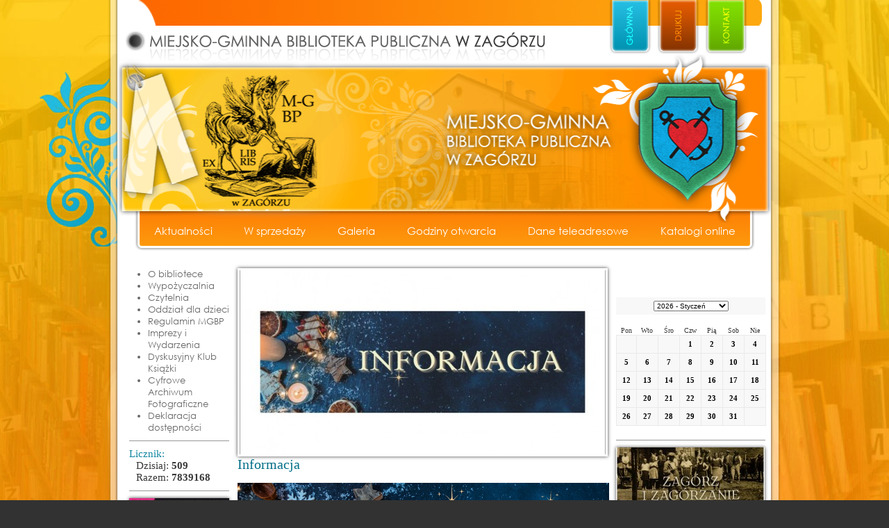

--- FILE ---
content_type: text/html; charset=UTF-8
request_url: http://biblioteka.zagorz.pl/news/view/566
body_size: 51212
content:
<!doctype html>
<!--[if lt IE 7]> <html class="no-js lt-ie10 lt-ie9 lt-ie8 lt-ie7" lang="en"> <![endif]-->
<!--[if IE 7]>    <html class="no-js lt-ie10 lt-ie9 lt-ie8" lang="en"> <![endif]-->
<!--[if IE 8]>    <html class="no-js lt-ie10 lt-ie9" lang="en"> <![endif]-->
<!--[if IE 9]>    <html class="no-js lt-ie10" lang="en"> <![endif]-->
<!--[if gt IE 8]><!--> <html class="no-js" lang="en"> <!--<![endif]-->
<head>
	<meta charset="utf-8">
	<base href="http://biblioteka.zagorz.pl/">
	<meta http-equiv="X-UA-Compatible" content="IE=edge,chrome=1">

	<meta name="Keywords" content="Miejsko, gminna, biblioteka, Zagórz">
	<meta name="Description" content="">

	<title>
		Informacja :: Miejsko - Gminna Biblioteka Publiczna w Zagórzu</title>

	<meta name="viewport" content="width=device-width">
	<link rel="stylesheet" href="css/style.css?123">
	<link rel="stylesheet" href="css/jquery.fancybox-1.3.4.css">

	<script src="js/libs/modernizr-2.5.3.min.js"></script>
	<script src="http://ajax.googleapis.com/ajax/libs/jquery/1.7.1/jquery.min.js"></script>
	<script>window.jQuery || document.write('<script src="js/libs/jquery-1.7.1.min.js"><\/script>')</script>
	<script type="text/javascript">
		var base_path = 'http://biblioteka.zagorz.pl/';
	</script>
</head>
<body class="">
<div id="all">
	<!--[if lt IE 7]><p class=chromeframe>Your browser is <em>ancient!</em> <a href="http://browsehappy.com/">Upgrade to a different browser</a> or <a href="http://www.google.com/chromeframe/?redirect=true">install Google Chrome Frame</a> to experience this site.</p><![endif]-->

	<div role="main" id="main">
		<header>
			<div class="top">
				<a class="logo" href="/" title="Miejsko - Gminna Biblioteka Publiczna w Zagórzu">Miejsko - Gminna Biblioteka Publiczna w Zagórzu</a>

				<ul>
					<li><a href="/" class="main" title="Główna"></a></li>
					<li><a href="/news/view/566?print=1" class="print" title="Drukuj"></a></li>
					<li><a href="/texts/view/1" class="contact" title="Kontakt"></a></li>
				</ul>
			</div>

			<div class="bigInfo">
				<a href="" title="Miejsko - Gminna Biblioteka Publiczna w Zagórzu">Miejsko - Gminna Biblioteka Publiczna w Zagórzu</a>
			</div>

			<nav>
				<ul>
											<li><a href="/">Aktualności</a></li>
											<li><a href="/texts/view/2">W sprzedaży</a></li>
											<li><a href="/gallery">Galeria</a></li>
											<li><a href="/texts/view/3">Godziny otwarcia</a></li>
											<li><a href="/texts/view/1">Dane teleadresowe</a></li>
											<li><a href="http://www.zagorz-migbp.sowwwa.pl/">Katalogi online</a></li>
											<li><a href="/texts/view/6">Cyfrowe Archiwum Fotograficzne</a></li>
										<li class="justifyFix">&nbsp;</li>
				</ul>
			</nav>
		</header>

		<div id="content">
			<section class="leftColumn">
				<nav>
					<ul>
													<li><a href="/pages/view/3">O bibliotece</a></li>
													<li><a href="/pages/view/4">Wypożyczalnia</a></li>
													<li><a href="/pages/view/5">Czytelnia</a></li>
													<li><a href="/pages/view/6">Oddział dla dzieci</a></li>
													<li><a href="/pages/view/7">Regulamin MGBP</a></li>
													<li><a href="/pages/view/8">Imprezy i Wydarzenia</a></li>
													<li><a href="/pages/view/12">Dyskusyjny Klub Książki</a></li>
													<li><a href="/pages/view/41">Cyfrowe Archiwum Fotograficzne</a></li>
													<li><a href="/pages/view/42">Deklaracja dostępności</a></li>
											</ul>
				</nav>

                <div class="blocks">
                    
<div class="block">
	
<div class="head">Licznik:</div>

<div class="content counter">
	<h4>Dzisiaj: <strong>509</strong></h4>
	<h4>Razem: <strong>7839168</strong></h4>
</div></div>

<div class="block">
	
<div class="content imageLinks">
        <div class="slide">
        <a href="http://www.biblioteka.zagorz.pl/pages/view/15" title="http://www.biblioteka.zagorz.pl/pages/view/15"><img src="/img/resized/max_144x500/52e55e8d34ac2.jpg" alt="http://www.biblioteka.zagorz.pl/pages/view/15" width="144" height="19" /></a>    </div>
    </div>
</div>

<div class="block">
	
<div class="content imageSlider">
        <div class="slide">
        <a href="/img/resized/max_800x600/65d865b516111.jpg" title="" rel="block_54" class="fancybox"><img src="/img/resized/max_144x500/65d865b516111.jpg" alt="" width="144" height="171" /></a>    </div>
        <div class="slide">
        <a href="/img/resized/max_800x600/65d865bbb5d0f.jpg" title="" rel="block_54" class="fancybox"><img data-src="/img/resized/max_144x500/65d865bbb5d0f.jpg" alt="" width="145" height="102" /></a>    </div>
        <div class="slide">
        <a href="/img/resized/max_800x600/65d865c254e99.jpg" title="" rel="block_54" class="fancybox"><img data-src="/img/resized/max_144x500/65d865c254e99.jpg" alt="" width="144" height="97" /></a>    </div>
        <div class="slide">
        <a href="/img/resized/max_800x600/65d865c86f012.jpg" title="" rel="block_54" class="fancybox"><img data-src="/img/resized/max_144x500/65d865c86f012.jpg" alt="" width="144" height="178" /></a>    </div>
        <div class="slide">
        <a href="/img/resized/max_800x600/65d865cf2c51c.jpg" title="" rel="block_54" class="fancybox"><img data-src="/img/resized/max_144x500/65d865cf2c51c.jpg" alt="" width="144" height="169" /></a>    </div>
        <div class="slide">
        <a href="/img/resized/max_800x600/65d865d626524.jpg" title="" rel="block_54" class="fancybox"><img data-src="/img/resized/max_144x500/65d865d626524.jpg" alt="" width="144" height="97" /></a>    </div>
        <div class="slide">
        <a href="/img/resized/max_800x600/65d865ded29df.jpg" title="" rel="block_54" class="fancybox"><img data-src="/img/resized/max_144x500/65d865ded29df.jpg" alt="" width="144" height="180" /></a>    </div>
        <div class="slide">
        <a href="/img/resized/max_800x600/65d865e849090.jpg" title="" rel="block_54" class="fancybox"><img data-src="/img/resized/max_144x500/65d865e849090.jpg" alt="" width="144" height="149" /></a>    </div>
        <div class="slide">
        <a href="/img/resized/max_800x600/65d865ef64d51.jpg" title="" rel="block_54" class="fancybox"><img data-src="/img/resized/max_144x500/65d865ef64d51.jpg" alt="" width="144" height="45" /></a>    </div>
        <div class="slide">
        <a href="/img/resized/max_800x600/65d865f72eac7.jpg" title="" rel="block_54" class="fancybox"><img data-src="/img/resized/max_144x500/65d865f72eac7.jpg" alt="" width="144" height="89" /></a>    </div>
        <div class="slide">
        <a href="/img/resized/max_800x600/65d8660040bd6.jpg" title="" rel="block_54" class="fancybox"><img data-src="/img/resized/max_144x500/65d8660040bd6.jpg" alt="" width="144" height="156" /></a>    </div>
        <div class="slide">
        <a href="/img/resized/max_800x600/65d8660926a09.jpg" title="" rel="block_54" class="fancybox"><img data-src="/img/resized/max_144x500/65d8660926a09.jpg" alt="" width="144" height="150" /></a>    </div>
        <div class="slide">
        <a href="/img/resized/max_800x600/65d866117324e.jpg" title="" rel="block_54" class="fancybox"><img data-src="/img/resized/max_144x500/65d866117324e.jpg" alt="" width="145" height="78" /></a>    </div>
        <div class="slide">
        <a href="/img/resized/max_800x600/65d86618b7d35.jpg" title="" rel="block_54" class="fancybox"><img data-src="/img/resized/max_144x500/65d86618b7d35.jpg" alt="" width="144" height="121" /></a>    </div>
        <div class="slide">
        <a href="/img/resized/max_800x600/65d86620af74b.jpg" title="" rel="block_54" class="fancybox"><img data-src="/img/resized/max_144x500/65d86620af74b.jpg" alt="" width="144" height="102" /></a>    </div>
        <div class="slide">
        <a href="/img/resized/max_800x600/65d8662b28437.jpg" title="" rel="block_54" class="fancybox"><img data-src="/img/resized/max_144x500/65d8662b28437.jpg" alt="" width="144" height="92" /></a>    </div>
        <div class="slide">
        <a href="/img/resized/max_800x600/65d86633d389d.jpg" title="" rel="block_54" class="fancybox"><img data-src="/img/resized/max_144x500/65d86633d389d.jpg" alt="" width="145" height="61" /></a>    </div>
        <div class="slide">
        <a href="/img/resized/max_800x600/65d8663d16e03.jpg" title="" rel="block_54" class="fancybox"><img data-src="/img/resized/max_144x500/65d8663d16e03.jpg" alt="" width="144" height="109" /></a>    </div>
        <div class="slide">
        <a href="/img/resized/max_800x600/65d866462b503.jpg" title="" rel="block_54" class="fancybox"><img data-src="/img/resized/max_144x500/65d866462b503.jpg" alt="" width="144" height="165" /></a>    </div>
        <div class="slide">
        <a href="/img/resized/max_800x600/65d8664f3c88f.jpg" title="" rel="block_54" class="fancybox"><img data-src="/img/resized/max_144x500/65d8664f3c88f.jpg" alt="" width="144" height="181" /></a>    </div>
        <div class="slide">
        <a href="/img/resized/max_800x600/65d86656ef1b5.jpg" title="" rel="block_54" class="fancybox"><img data-src="/img/resized/max_144x500/65d86656ef1b5.jpg" alt="" width="144" height="175" /></a>    </div>
        <div class="slide">
        <a href="/img/resized/max_800x600/65d8666169190.jpg" title="" rel="block_54" class="fancybox"><img data-src="/img/resized/max_144x500/65d8666169190.jpg" alt="" width="144" height="168" /></a>    </div>
        <div class="slide">
        <a href="/img/resized/max_800x600/65d866687a822.jpg" title="" rel="block_54" class="fancybox"><img data-src="/img/resized/max_144x500/65d866687a822.jpg" alt="" width="144" height="137" /></a>    </div>
        <div class="slide">
        <a href="/img/resized/max_800x600/65d8666fa41b2.jpg" title="" rel="block_54" class="fancybox"><img data-src="/img/resized/max_144x500/65d8666fa41b2.jpg" alt="" width="144" height="157" /></a>    </div>
        <div class="slide">
        <a href="/img/resized/max_800x600/65d8667763cd2.jpg" title="" rel="block_54" class="fancybox"><img data-src="/img/resized/max_144x500/65d8667763cd2.jpg" alt="" width="144" height="161" /></a>    </div>
        <div class="slide">
        <a href="/img/resized/max_800x600/65d8668030289.jpg" title="" rel="block_54" class="fancybox"><img data-src="/img/resized/max_144x500/65d8668030289.jpg" alt="" width="144" height="158" /></a>    </div>
        <div class="slide">
        <a href="/img/resized/max_800x600/65d866878667d.jpg" title="" rel="block_54" class="fancybox"><img data-src="/img/resized/max_144x500/65d866878667d.jpg" alt="" width="144" height="160" /></a>    </div>
        <div class="slide">
        <a href="/img/resized/max_800x600/65d8668ec3c6c.jpg" title="" rel="block_54" class="fancybox"><img data-src="/img/resized/max_144x500/65d8668ec3c6c.jpg" alt="" width="144" height="160" /></a>    </div>
        <div class="slide">
        <a href="/img/resized/max_800x600/65d866968bb29.jpg" title="" rel="block_54" class="fancybox"><img data-src="/img/resized/max_144x500/65d866968bb29.jpg" alt="" width="144" height="159" /></a>    </div>
        <div class="slide">
        <a href="/img/resized/max_800x600/65d8669d49f46.jpg" title="" rel="block_54" class="fancybox"><img data-src="/img/resized/max_144x500/65d8669d49f46.jpg" alt="" width="144" height="166" /></a>    </div>
        <div class="slide">
        <a href="/img/resized/max_800x600/65d866a53b86f.jpg" title="" rel="block_54" class="fancybox"><img data-src="/img/resized/max_144x500/65d866a53b86f.jpg" alt="" width="144" height="155" /></a>    </div>
        <div class="slide">
        <a href="/img/resized/max_800x600/65d866ad7ce35.jpg" title="" rel="block_54" class="fancybox"><img data-src="/img/resized/max_144x500/65d866ad7ce35.jpg" alt="" width="144" height="156" /></a>    </div>
        <div class="slide">
        <a href="/img/resized/max_800x600/65d866b5714c6.jpg" title="" rel="block_54" class="fancybox"><img data-src="/img/resized/max_144x500/65d866b5714c6.jpg" alt="" width="144" height="160" /></a>    </div>
        <div class="slide">
        <a href="/img/resized/max_800x600/65d866bd6dacc.jpg" title="" rel="block_54" class="fancybox"><img data-src="/img/resized/max_144x500/65d866bd6dacc.jpg" alt="" width="144" height="137" /></a>    </div>
        <div class="slide">
        <a href="/img/resized/max_800x600/65d866c83b515.jpg" title="" rel="block_54" class="fancybox"><img data-src="/img/resized/max_144x500/65d866c83b515.jpg" alt="" width="143" height="64" /></a>    </div>
        <div class="slide">
        <a href="/img/resized/max_800x600/65d866d11800c.jpg" title="" rel="block_54" class="fancybox"><img data-src="/img/resized/max_144x500/65d866d11800c.jpg" alt="" width="144" height="147" /></a>    </div>
        <div class="slide">
        <a href="/img/resized/max_800x600/65d866d9cb5ed.jpg" title="" rel="block_54" class="fancybox"><img data-src="/img/resized/max_144x500/65d866d9cb5ed.jpg" alt="" width="144" height="141" /></a>    </div>
        <div class="slide">
        <a href="/img/resized/max_800x600/65d866e2cd048.jpg" title="" rel="block_54" class="fancybox"><img data-src="/img/resized/max_144x500/65d866e2cd048.jpg" alt="" width="144" height="138" /></a>    </div>
        <div class="slide">
        <a href="/img/resized/max_800x600/65d866f24d11b.jpg" title="" rel="block_54" class="fancybox"><img data-src="/img/resized/max_144x500/65d866f24d11b.jpg" alt="" width="144" height="133" /></a>    </div>
        <div class="slide">
        <a href="/img/resized/max_800x600/65d866f96ef6e.jpg" title="" rel="block_54" class="fancybox"><img data-src="/img/resized/max_144x500/65d866f96ef6e.jpg" alt="" width="144" height="138" /></a>    </div>
        <div class="slide">
        <a href="/img/resized/max_800x600/65d8670225d6d.jpg" title="" rel="block_54" class="fancybox"><img data-src="/img/resized/max_144x500/65d8670225d6d.jpg" alt="" width="144" height="137" /></a>    </div>
        <div class="slide">
        <a href="/img/resized/max_800x600/65d8670a3fac7.jpg" title="" rel="block_54" class="fancybox"><img data-src="/img/resized/max_144x500/65d8670a3fac7.jpg" alt="" width="144" height="177" /></a>    </div>
        <div class="slide">
        <a href="/img/resized/max_800x600/65d867131bb6a.jpg" title="" rel="block_54" class="fancybox"><img data-src="/img/resized/max_144x500/65d867131bb6a.jpg" alt="" width="144" height="131" /></a>    </div>
        <div class="slide">
        <a href="/img/resized/max_800x600/65d8671b2f5fc.jpg" title="" rel="block_54" class="fancybox"><img data-src="/img/resized/max_144x500/65d8671b2f5fc.jpg" alt="" width="144" height="132" /></a>    </div>
        <div class="slide">
        <a href="/img/resized/max_800x600/65d86724a0c25.jpg" title="" rel="block_54" class="fancybox"><img data-src="/img/resized/max_144x500/65d86724a0c25.jpg" alt="" width="144" height="137" /></a>    </div>
        <div class="slide">
        <a href="/img/resized/max_800x600/65d8672ebd8c6.jpg" title="" rel="block_54" class="fancybox"><img data-src="/img/resized/max_144x500/65d8672ebd8c6.jpg" alt="" width="144" height="136" /></a>    </div>
        <div class="slide">
        <a href="/img/resized/max_800x600/65d8673805ca8.jpg" title="" rel="block_54" class="fancybox"><img data-src="/img/resized/max_144x500/65d8673805ca8.jpg" alt="" width="144" height="132" /></a>    </div>
        <div class="slide">
        <a href="/img/resized/max_800x600/65d8674051df4.jpg" title="" rel="block_54" class="fancybox"><img data-src="/img/resized/max_144x500/65d8674051df4.jpg" alt="" width="144" height="137" /></a>    </div>
        <div class="slide">
        <a href="/img/resized/max_800x600/65d8674903949.jpg" title="" rel="block_54" class="fancybox"><img data-src="/img/resized/max_144x500/65d8674903949.jpg" alt="" width="143" height="138" /></a>    </div>
        <div class="slide">
        <a href="/img/resized/max_800x600/65d867514875e.jpg" title="" rel="block_54" class="fancybox"><img data-src="/img/resized/max_144x500/65d867514875e.jpg" alt="" width="144" height="168" /></a>    </div>
        <div class="slide">
        <a href="/img/resized/max_800x600/65d8675a68e14.jpg" title="" rel="block_54" class="fancybox"><img data-src="/img/resized/max_144x500/65d8675a68e14.jpg" alt="" width="144" height="137" /></a>    </div>
        <div class="slide">
        <a href="/img/resized/max_800x600/65d867632b907.jpg" title="" rel="block_54" class="fancybox"><img data-src="/img/resized/max_144x500/65d867632b907.jpg" alt="" width="144" height="206" /></a>    </div>
        <div class="slide">
        <a href="/img/resized/max_800x600/65d8676c51a3c.jpg" title="" rel="block_54" class="fancybox"><img data-src="/img/resized/max_144x500/65d8676c51a3c.jpg" alt="" width="144" height="101" /></a>    </div>
        <div class="slide">
        <a href="/img/resized/max_800x600/65d867759e047.jpg" title="" rel="block_54" class="fancybox"><img data-src="/img/resized/max_144x500/65d867759e047.jpg" alt="" width="144" height="178" /></a>    </div>
        <div class="slide">
        <a href="/img/resized/max_800x600/65d8677fc943c.jpg" title="" rel="block_54" class="fancybox"><img data-src="/img/resized/max_144x500/65d8677fc943c.jpg" alt="" width="144" height="104" /></a>    </div>
        <div class="slide">
        <a href="/img/resized/max_800x600/65d86788e99ca.jpg" title="" rel="block_54" class="fancybox"><img data-src="/img/resized/max_144x500/65d86788e99ca.jpg" alt="" width="144" height="103" /></a>    </div>
        <div class="slide">
        <a href="/img/resized/max_800x600/65d8679214d09.jpg" title="" rel="block_54" class="fancybox"><img data-src="/img/resized/max_144x500/65d8679214d09.jpg" alt="" width="144" height="218" /></a>    </div>
        <div class="slide">
        <a href="/img/resized/max_800x600/65d8679e53920.jpg" title="" rel="block_54" class="fancybox"><img data-src="/img/resized/max_144x500/65d8679e53920.jpg" alt="" width="144" height="113" /></a>    </div>
        <div class="slide">
        <a href="/img/resized/max_800x600/65d867a7864e3.jpg" title="" rel="block_54" class="fancybox"><img data-src="/img/resized/max_144x500/65d867a7864e3.jpg" alt="" width="144" height="167" /></a>    </div>
        <div class="slide">
        <a href="/img/resized/max_800x600/65d867b3ca9ec.jpg" title="" rel="block_54" class="fancybox"><img data-src="/img/resized/max_144x500/65d867b3ca9ec.jpg" alt="" width="144" height="144" /></a>    </div>
        <div class="slide">
        <a href="/img/resized/max_800x600/65d867bfe6f1e.jpg" title="" rel="block_54" class="fancybox"><img data-src="/img/resized/max_144x500/65d867bfe6f1e.jpg" alt="" width="144" height="127" /></a>    </div>
        <div class="slide">
        <a href="/img/resized/max_800x600/65d867cb0a197.jpg" title="" rel="block_54" class="fancybox"><img data-src="/img/resized/max_144x500/65d867cb0a197.jpg" alt="" width="144" height="160" /></a>    </div>
        <div class="slide">
        <a href="/img/resized/max_800x600/65d867d5be6e8.jpg" title="" rel="block_54" class="fancybox"><img data-src="/img/resized/max_144x500/65d867d5be6e8.jpg" alt="" width="144" height="112" /></a>    </div>
        <div class="slide">
        <a href="/img/resized/max_800x600/65d867e100d70.jpg" title="" rel="block_54" class="fancybox"><img data-src="/img/resized/max_144x500/65d867e100d70.jpg" alt="" width="144" height="104" /></a>    </div>
        <div class="slide">
        <a href="/img/resized/max_800x600/65d867e9ade20.jpg" title="" rel="block_54" class="fancybox"><img data-src="/img/resized/max_144x500/65d867e9ade20.jpg" alt="" width="144" height="143" /></a>    </div>
        <div class="slide">
        <a href="/img/resized/max_800x600/65d867f3a81b2.jpg" title="" rel="block_54" class="fancybox"><img data-src="/img/resized/max_144x500/65d867f3a81b2.jpg" alt="" width="144" height="146" /></a>    </div>
        <div class="slide">
        <a href="/img/resized/max_800x600/65d867fce343a.jpg" title="" rel="block_54" class="fancybox"><img data-src="/img/resized/max_144x500/65d867fce343a.jpg" alt="" width="144" height="153" /></a>    </div>
        <div class="slide">
        <a href="/img/resized/max_800x600/65d868043fc17.jpg" title="" rel="block_54" class="fancybox"><img data-src="/img/resized/max_144x500/65d868043fc17.jpg" alt="" width="144" height="192" /></a>    </div>
        <div class="slide">
        <a href="/img/resized/max_800x600/65d8680bd0bb4.jpg" title="" rel="block_54" class="fancybox"><img data-src="/img/resized/max_144x500/65d8680bd0bb4.jpg" alt="" width="144" height="99" /></a>    </div>
        <div class="slide">
        <a href="/img/resized/max_800x600/65d868137cdf8.jpg" title="" rel="block_54" class="fancybox"><img data-src="/img/resized/max_144x500/65d868137cdf8.jpg" alt="" width="143" height="99" /></a>    </div>
    </div>

</div>

<div class="block">
	
<div class="content imageSlider">
        <div class="slide">
        <a href="/img/resized/max_800x600/661cfb2944505.jpg" title="" rel="block_11" class="fancybox"><img src="/img/resized/max_144x500/661cfb2944505.jpg" alt="" width="144" height="221" /></a>    </div>
        <div class="slide">
        <a href="/img/resized/max_800x600/661cfb2eda63e.jpg" title="" rel="block_11" class="fancybox"><img data-src="/img/resized/max_144x500/661cfb2eda63e.jpg" alt="" width="144" height="201" /></a>    </div>
        <div class="slide">
        <a href="/img/resized/max_800x600/661cfb34b338c.jpg" title="" rel="block_11" class="fancybox"><img data-src="/img/resized/max_144x500/661cfb34b338c.jpg" alt="" width="144" height="213" /></a>    </div>
        <div class="slide">
        <a href="/img/resized/max_800x600/661cfb3a51bda.jpg" title="" rel="block_11" class="fancybox"><img data-src="/img/resized/max_144x500/661cfb3a51bda.jpg" alt="" width="144" height="266" /></a>    </div>
        <div class="slide">
        <a href="/img/resized/max_800x600/661cfb3fd34d4.jpg" title="" rel="block_11" class="fancybox"><img data-src="/img/resized/max_144x500/661cfb3fd34d4.jpg" alt="" width="144" height="219" /></a>    </div>
        <div class="slide">
        <a href="/img/resized/max_800x600/661cfb45afe56.jpg" title="" rel="block_11" class="fancybox"><img data-src="/img/resized/max_144x500/661cfb45afe56.jpg" alt="" width="144" height="222" /></a>    </div>
        <div class="slide">
        <a href="/img/resized/max_800x600/661cfb4b46bfd.jpg" title="" rel="block_11" class="fancybox"><img data-src="/img/resized/max_144x500/661cfb4b46bfd.jpg" alt="" width="144" height="190" /></a>    </div>
        <div class="slide">
        <a href="/img/resized/max_800x600/661cfb50d800f.jpg" title="" rel="block_11" class="fancybox"><img data-src="/img/resized/max_144x500/661cfb50d800f.jpg" alt="" width="144" height="225" /></a>    </div>
        <div class="slide">
        <a href="/img/resized/max_800x600/661cfb5635c9e.jpg" title="" rel="block_11" class="fancybox"><img data-src="/img/resized/max_144x500/661cfb5635c9e.jpg" alt="" width="144" height="195" /></a>    </div>
        <div class="slide">
        <a href="/img/resized/max_800x600/661cfb5bc5da1.jpg" title="" rel="block_11" class="fancybox"><img data-src="/img/resized/max_144x500/661cfb5bc5da1.jpg" alt="" width="144" height="205" /></a>    </div>
        <div class="slide">
        <a href="/img/resized/max_800x600/661cfb61de0b2.jpg" title="" rel="block_11" class="fancybox"><img data-src="/img/resized/max_144x500/661cfb61de0b2.jpg" alt="" width="144" height="225" /></a>    </div>
    </div>

</div>

<div class="block">
	
<div class="content imageSlider">
        <div class="slide">
        <a href="/img/resized/max_800x600/661cfbe0d2c73.jpg" title="" rel="block_13" class="fancybox"><img src="/img/resized/max_144x500/661cfbe0d2c73.jpg" alt="" width="143" height="93" /></a>    </div>
        <div class="slide">
        <a href="/img/resized/max_800x600/661cfbe65a750.jpg" title="" rel="block_13" class="fancybox"><img data-src="/img/resized/max_144x500/661cfbe65a750.jpg" alt="" width="144" height="95" /></a>    </div>
        <div class="slide">
        <a href="/img/resized/max_800x600/661cfbec08d7e.jpg" title="" rel="block_13" class="fancybox"><img data-src="/img/resized/max_144x500/661cfbec08d7e.jpg" alt="" width="145" height="92" /></a>    </div>
        <div class="slide">
        <a href="/img/resized/max_800x600/661cfbf17f4e8.jpg" title="" rel="block_13" class="fancybox"><img data-src="/img/resized/max_144x500/661cfbf17f4e8.jpg" alt="" width="144" height="98" /></a>    </div>
        <div class="slide">
        <a href="/img/resized/max_800x600/661cfbf74408f.jpg" title="" rel="block_13" class="fancybox"><img data-src="/img/resized/max_144x500/661cfbf74408f.jpg" alt="" width="144" height="203" /></a>    </div>
        <div class="slide">
        <a href="/img/resized/max_800x600/661cfbfdd0d8e.jpg" title="" rel="block_13" class="fancybox"><img data-src="/img/resized/max_144x500/661cfbfdd0d8e.jpg" alt="" width="143" height="89" /></a>    </div>
        <div class="slide">
        <a href="/img/resized/max_800x600/661cfc0d9833e.jpg" title="" rel="block_13" class="fancybox"><img data-src="/img/resized/max_144x500/661cfc0d9833e.jpg" alt="" width="144" height="101" /></a>    </div>
        <div class="slide">
        <a href="/img/resized/max_800x600/661cfc3cd4959.jpg" title="" rel="block_13" class="fancybox"><img data-src="/img/resized/max_144x500/661cfc3cd4959.jpg" alt="" width="144" height="107" /></a>    </div>
        <div class="slide">
        <a href="/img/resized/max_800x600/661cfc488b8e9.jpg" title="" rel="block_13" class="fancybox"><img data-src="/img/resized/max_144x500/661cfc488b8e9.jpg" alt="" width="144" height="98" /></a>    </div>
        <div class="slide">
        <a href="/img/resized/max_800x600/661cfc4f5b6b3.jpg" title="" rel="block_13" class="fancybox"><img data-src="/img/resized/max_144x500/661cfc4f5b6b3.jpg" alt="" width="144" height="104" /></a>    </div>
        <div class="slide">
        <a href="/img/resized/max_800x600/661cfc566e5b9.jpg" title="" rel="block_13" class="fancybox"><img data-src="/img/resized/max_144x500/661cfc566e5b9.jpg" alt="" width="144" height="198" /></a>    </div>
    </div>

</div>

<div class="block">
	
<div class="content imageSlider">
        <div class="slide">
        <a href="/img/resized/max_800x600/686fb919bf826.jpg" title="" rel="block_88" class="fancybox"><img src="/img/resized/max_144x500/686fb919bf826.jpg" alt="" width="144" height="186" /></a>    </div>
        <div class="slide">
        <a href="/img/resized/max_800x600/686fb91fd2863.jpg" title="" rel="block_88" class="fancybox"><img data-src="/img/resized/max_144x500/686fb91fd2863.jpg" alt="" width="144" height="180" /></a>    </div>
        <div class="slide">
        <a href="/img/resized/max_800x600/686fb92657217.jpg" title="" rel="block_88" class="fancybox"><img data-src="/img/resized/max_144x500/686fb92657217.jpg" alt="" width="144" height="219" /></a>    </div>
        <div class="slide">
        <a href="/img/resized/max_800x600/686fb9304c16d.jpg" title="" rel="block_88" class="fancybox"><img data-src="/img/resized/max_144x500/686fb9304c16d.jpg" alt="" width="144" height="160" /></a>    </div>
        <div class="slide">
        <a href="/img/resized/max_800x600/686fb9370450f.jpg" title="" rel="block_88" class="fancybox"><img data-src="/img/resized/max_144x500/686fb9370450f.jpg" alt="" width="144" height="183" /></a>    </div>
        <div class="slide">
        <a href="/img/resized/max_800x600/686fb93d71e54.jpg" title="" rel="block_88" class="fancybox"><img data-src="/img/resized/max_144x500/686fb93d71e54.jpg" alt="" width="144" height="218" /></a>    </div>
        <div class="slide">
        <a href="/img/resized/max_800x600/686fb943e99ec.jpg" title="" rel="block_88" class="fancybox"><img data-src="/img/resized/max_144x500/686fb943e99ec.jpg" alt="" width="144" height="168" /></a>    </div>
    </div>

</div>

<div class="block">
	
<div class="content imageSlider">
        <div class="slide">
        <a href="/img/resized/max_800x600/686fb959e5890.jpg" title="" rel="block_82" class="fancybox"><img src="/img/resized/max_144x500/686fb959e5890.jpg" alt="" width="144" height="146" /></a>    </div>
        <div class="slide">
        <a href="/img/resized/max_800x600/686fbdbf6d0b2.jpg" title="" rel="block_82" class="fancybox"><img data-src="/img/resized/max_144x500/686fbdbf6d0b2.jpg" alt="" width="144" height="186" /></a>    </div>
        <div class="slide">
        <a href="/img/resized/max_800x600/686fbdc5a2558.jpg" title="" rel="block_82" class="fancybox"><img data-src="/img/resized/max_144x500/686fbdc5a2558.jpg" alt="" width="144" height="186" /></a>    </div>
        <div class="slide">
        <a href="/img/resized/max_800x600/686fbdcbad584.jpg" title="" rel="block_82" class="fancybox"><img data-src="/img/resized/max_144x500/686fbdcbad584.jpg" alt="" width="144" height="185" /></a>    </div>
        <div class="slide">
        <a href="/img/resized/max_800x600/686fbdd315b2f.jpg" title="" rel="block_82" class="fancybox"><img data-src="/img/resized/max_144x500/686fbdd315b2f.jpg" alt="" width="144" height="175" /></a>    </div>
        <div class="slide">
        <a href="/img/resized/max_800x600/686fbdd981160.jpg" title="" rel="block_82" class="fancybox"><img data-src="/img/resized/max_144x500/686fbdd981160.jpg" alt="" width="144" height="176" /></a>    </div>
        <div class="slide">
        <a href="/img/resized/max_800x600/686fbddf97ec7.jpg" title="" rel="block_82" class="fancybox"><img data-src="/img/resized/max_144x500/686fbddf97ec7.jpg" alt="" width="144" height="187" /></a>    </div>
    </div>

</div>

<div class="block">
	
<div class="content imageSlider">
        <div class="slide">
        <a href="/img/resized/max_800x600/686fbe3fa3c22.jpg" title="" rel="block_81" class="fancybox"><img src="/img/resized/max_144x500/686fbe3fa3c22.jpg" alt="" width="144" height="178" /></a>    </div>
        <div class="slide">
        <a href="/img/resized/max_800x600/686fbe457c614.jpg" title="" rel="block_81" class="fancybox"><img data-src="/img/resized/max_144x500/686fbe457c614.jpg" alt="" width="144" height="183" /></a>    </div>
        <div class="slide">
        <a href="/img/resized/max_800x600/686fbe4be9be4.jpg" title="" rel="block_81" class="fancybox"><img data-src="/img/resized/max_144x500/686fbe4be9be4.jpg" alt="" width="144" height="228" /></a>    </div>
        <div class="slide">
        <a href="/img/resized/max_800x600/686fbe522f81a.jpg" title="" rel="block_81" class="fancybox"><img data-src="/img/resized/max_144x500/686fbe522f81a.jpg" alt="" width="144" height="187" /></a>    </div>
        <div class="slide">
        <a href="/img/resized/max_800x600/686fbe5825d72.jpg" title="" rel="block_81" class="fancybox"><img data-src="/img/resized/max_144x500/686fbe5825d72.jpg" alt="" width="144" height="200" /></a>    </div>
        <div class="slide">
        <a href="/img/resized/max_800x600/686fbe5eb9933.jpg" title="" rel="block_81" class="fancybox"><img data-src="/img/resized/max_144x500/686fbe5eb9933.jpg" alt="" width="144" height="176" /></a>    </div>
        <div class="slide">
        <a href="/img/resized/max_800x600/686fbe66027a9.jpg" title="" rel="block_81" class="fancybox"><img data-src="/img/resized/max_144x500/686fbe66027a9.jpg" alt="" width="144" height="202" /></a>    </div>
        <div class="slide">
        <a href="/img/resized/max_800x600/686fbe6d37c7e.jpg" title="" rel="block_81" class="fancybox"><img data-src="/img/resized/max_144x500/686fbe6d37c7e.jpg" alt="" width="144" height="188" /></a>    </div>
    </div>

</div>

<div class="block">
	
<div class="content imageSlider">
        <div class="slide">
        <a href="/img/resized/max_800x600/686fbe7c46b14.jpg" title="" rel="block_77" class="fancybox"><img src="/img/resized/max_144x500/686fbe7c46b14.jpg" alt="" width="144" height="144" /></a>    </div>
        <div class="slide">
        <a href="/img/resized/max_800x600/686fbe821298c.jpg" title="" rel="block_77" class="fancybox"><img data-src="/img/resized/max_144x500/686fbe821298c.jpg" alt="" width="144" height="144" /></a>    </div>
        <div class="slide">
        <a href="/img/resized/max_800x600/686fbe87dd534.jpg" title="" rel="block_77" class="fancybox"><img data-src="/img/resized/max_144x500/686fbe87dd534.jpg" alt="" width="144" height="194" /></a>    </div>
        <div class="slide">
        <a href="/img/resized/max_800x600/686fbe8d628f8.jpg" title="" rel="block_77" class="fancybox"><img data-src="/img/resized/max_144x500/686fbe8d628f8.jpg" alt="" width="144" height="203" /></a>    </div>
        <div class="slide">
        <a href="/img/resized/max_800x600/686fbe935f70e.jpg" title="" rel="block_77" class="fancybox"><img data-src="/img/resized/max_144x500/686fbe935f70e.jpg" alt="" width="144" height="173" /></a>    </div>
        <div class="slide">
        <a href="/img/resized/max_800x600/686fbe9ad0e50.jpg" title="" rel="block_77" class="fancybox"><img data-src="/img/resized/max_144x500/686fbe9ad0e50.jpg" alt="" width="144" height="174" /></a>    </div>
        <div class="slide">
        <a href="/img/resized/max_800x600/686fbea433876.jpg" title="" rel="block_77" class="fancybox"><img data-src="/img/resized/max_144x500/686fbea433876.jpg" alt="" width="144" height="200" /></a>    </div>
        <div class="slide">
        <a href="/img/resized/max_800x600/686fbeab5d622.jpg" title="" rel="block_77" class="fancybox"><img data-src="/img/resized/max_144x500/686fbeab5d622.jpg" alt="" width="144" height="144" /></a>    </div>
    </div>

</div>

<div class="block">
	
<div class="content imageSlider">
        <div class="slide">
        <a href="/img/resized/max_800x600/686ba5993b9a5.jpg" title="" rel="block_102" class="fancybox"><img src="/img/resized/max_144x500/686ba5993b9a5.jpg" alt="" width="144" height="219" /></a>    </div>
        <div class="slide">
        <a href="/img/resized/max_800x600/686ba5a10006d.jpg" title="" rel="block_102" class="fancybox"><img data-src="/img/resized/max_144x500/686ba5a10006d.jpg" alt="" width="144" height="219" /></a>    </div>
        <div class="slide">
        <a href="/img/resized/max_800x600/686ba5a870942.jpg" title="" rel="block_102" class="fancybox"><img data-src="/img/resized/max_144x500/686ba5a870942.jpg" alt="" width="144" height="219" /></a>    </div>
        <div class="slide">
        <a href="/img/resized/max_800x600/686ba5b110aed.jpg" title="" rel="block_102" class="fancybox"><img data-src="/img/resized/max_144x500/686ba5b110aed.jpg" alt="" width="144" height="219" /></a>    </div>
    </div>

</div>

<div class="block">
	
<div class="content imageSlider">
        <div class="slide">
        <a href="/img/resized/max_800x600/686ba5f73aa55.jpg" title="" rel="block_103" class="fancybox"><img src="/img/resized/max_144x500/686ba5f73aa55.jpg" alt="" width="144" height="219" /></a>    </div>
        <div class="slide">
        <a href="/img/resized/max_800x600/686ba5fe84ea0.jpg" title="" rel="block_103" class="fancybox"><img data-src="/img/resized/max_144x500/686ba5fe84ea0.jpg" alt="" width="144" height="227" /></a>    </div>
        <div class="slide">
        <a href="/img/resized/max_800x600/686ba60598b09.jpg" title="" rel="block_103" class="fancybox"><img data-src="/img/resized/max_144x500/686ba60598b09.jpg" alt="" width="144" height="209" /></a>    </div>
        <div class="slide">
        <a href="/img/resized/max_800x600/686ba60cce9f6.jpg" title="" rel="block_103" class="fancybox"><img data-src="/img/resized/max_144x500/686ba60cce9f6.jpg" alt="" width="144" height="228" /></a>    </div>
        <div class="slide">
        <a href="/img/resized/max_800x600/686ba61342fb0.jpg" title="" rel="block_103" class="fancybox"><img data-src="/img/resized/max_144x500/686ba61342fb0.jpg" alt="" width="144" height="224" /></a>    </div>
    </div>

</div>

<div class="block">
	
<div class="content imageSlider">
        <div class="slide">
        <a href="/img/resized/max_800x600/686ba63243488.jpg" title="" rel="block_104" class="fancybox"><img src="/img/resized/max_144x500/686ba63243488.jpg" alt="" width="144" height="216" /></a>    </div>
        <div class="slide">
        <a href="/img/resized/max_800x600/686ba638a5fad.jpg" title="" rel="block_104" class="fancybox"><img data-src="/img/resized/max_144x500/686ba638a5fad.jpg" alt="" width="144" height="213" /></a>    </div>
        <div class="slide">
        <a href="/img/resized/max_800x600/686ba63e58af8.jpg" title="" rel="block_104" class="fancybox"><img data-src="/img/resized/max_144x500/686ba63e58af8.jpg" alt="" width="144" height="218" /></a>    </div>
        <div class="slide">
        <a href="/img/resized/max_800x600/686ba644c9431.jpg" title="" rel="block_104" class="fancybox"><img data-src="/img/resized/max_144x500/686ba644c9431.jpg" alt="" width="144" height="219" /></a>    </div>
        <div class="slide">
        <a href="/img/resized/max_800x600/686ba64d3042a.jpg" title="" rel="block_104" class="fancybox"><img data-src="/img/resized/max_144x500/686ba64d3042a.jpg" alt="" width="144" height="216" /></a>    </div>
        <div class="slide">
        <a href="/img/resized/max_800x600/686ba6538a71d.jpg" title="" rel="block_104" class="fancybox"><img data-src="/img/resized/max_144x500/686ba6538a71d.jpg" alt="" width="144" height="237" /></a>    </div>
    </div>

</div>
                </div>

				<div class="bans">
									</div>
			</section>

			<section class="mainContent">
				
<div id="news">
	<div class="news_item first clearfix">
		<a href="/news/view/566" class="img"><img src="/img/resized/fill_527x265/6581832254bcc.jpg" alt="" /></a>
		<h2><a href="/news/view/566">Informacja</a></h2>

		<div class="text">
			<p><img src="/upload/Aktualnoci/2023/Godziny_1.jpg" alt="" width="535" height="448" /></p>		</div>
	</div>
</div>				&nbsp;
			</section>

			<section class="rightColumn">
				<div class="fbWidget" style="margin-bottom: 25px;">
					<div class="fb-page" data-href="https://www.facebook.com/biblioteka.zagorz" data-width="215" data-small-header="false" data-adapt-container-width="true" data-hide-cover="false" data-show-facepile="true"><blockquote cite="https://www.facebook.com/biblioteka.zagorz" class="fb-xfbml-parse-ignore"><a href="https://www.facebook.com/biblioteka.zagorz">Biblioteka w Zagórzu</a></blockquote></div>
				</div>

				<div id="calendar">
					<div class="select">
					<select name="date">
													<option value="1/2025">2025 - Styczeń</option>
													<option value="2/2025">2025 - Luty</option>
													<option value="3/2025">2025 - Marzec</option>
													<option value="4/2025">2025 - Kwiecień</option>
													<option value="5/2025">2025 - Maj</option>
													<option value="6/2025">2025 - Czerwiec</option>
													<option value="7/2025">2025 - Lipiec</option>
													<option value="8/2025">2025 - Sierpień</option>
													<option value="9/2025">2025 - Wrzesień</option>
													<option value="10/2025">2025 - Październik</option>
													<option value="11/2025">2025 - Listopad</option>
													<option value="12/2025">2025 - Grudzień</option>
													<option value="1/2026" selected="selected">2026 - Styczeń</option>
													<option value="2/2026">2026 - Luty</option>
													<option value="3/2026">2026 - Marzec</option>
													<option value="4/2026">2026 - Kwiecień</option>
													<option value="5/2026">2026 - Maj</option>
													<option value="6/2026">2026 - Czerwiec</option>
													<option value="7/2026">2026 - Lipiec</option>
													<option value="8/2026">2026 - Sierpień</option>
													<option value="9/2026">2026 - Wrzesień</option>
													<option value="10/2026">2026 - Październik</option>
													<option value="11/2026">2026 - Listopad</option>
													<option value="12/2026">2026 - Grudzień</option>
													<option value="1/2027">2027 - Styczeń</option>
													<option value="2/2027">2027 - Luty</option>
													<option value="3/2027">2027 - Marzec</option>
													<option value="4/2027">2027 - Kwiecień</option>
													<option value="5/2027">2027 - Maj</option>
													<option value="6/2027">2027 - Czerwiec</option>
													<option value="7/2027">2027 - Lipiec</option>
													<option value="8/2027">2027 - Sierpień</option>
													<option value="9/2027">2027 - Wrzesień</option>
													<option value="10/2027">2027 - Październik</option>
													<option value="11/2027">2027 - Listopad</option>
													<option value="12/2027">2027 - Grudzień</option>
											</select>
					</div>

					<div class="table">

					</div>
				</div>

                <div class="blocks">
                    
<div class="block">
	
<div class="content imageLinks">
        <div class="slide">
        <a href="http://bib-zagorz.usermd.net/" title="CAF"><img src="/img/resized/max_215x500/5cdbc89469dc5.jpg" alt="CAF" width="214" height="98" /></a>    </div>
        <div class="slide">
        <a href="http://www.zagorz.pl/" title="Miasto i Gmina Zagórz"><img src="/img/resized/max_215x500/51b1ea62e2689.jpg" alt="Miasto i Gmina Zagórz" width="215" height="35" /></a>    </div>
        <div class="slide">
        <a href="http://www.biblioteka.sanok.pl/" title="BS"><img src="/img/resized/max_215x500/57760d2e573de.jpg" alt="BS" width="215" height="35" /></a>    </div>
        <div class="slide">
        <a href="http://mgokis.zagorz.pl/" title="MGOKIS"><img src="/img/resized/max_215x500/58ac05978c741.jpg" alt="MGOKIS" width="215" height="35" /></a>    </div>
        <div class="slide">
        <a href="http://www.wimbp.rzeszow.pl/" title="Wojewódzka i Miejska Biblioteka w Rzeszowie"><img src="/img/resized/max_215x500/51b1eca6df418.jpg" alt="Wojewódzka i Miejska Biblioteka w Rzeszowie" width="215" height="35" /></a>    </div>
        <div class="slide">
        <a href="https://mgbpzagorz.naszbip.pl" title="BIP"><img src="/img/resized/max_215x500/6051b8803406f.jpg" alt="BIP" width="215" height="76" /></a>    </div>
        <div class="slide">
        <a href="http://www.polona.pl/" title="BN"><img src="/img/resized/max_215x500/5319c91d71678.jpg" alt="BN" width="215" height="50" /></a>    </div>
        <div class="slide">
        <a href="http://www.biblioteka.zagorz.pl/news/view/128" title=""><img src="/img/resized/max_215x500/64dde60cb9e0e.jpg" alt="" width="215" height="121" /></a>    </div>
        <div class="slide">
        <a href="http://e-biblioteka.rzeszow.pl/pl-PL/" title=""><img src="/img/resized/max_215x500/55543c504f5cd.png" alt="" width="215" height="66" /></a>    </div>
        <div class="slide">
        <a href="http://www.biblioteka.zagorz.pl/news/view/128" title=""><img src="/img/resized/max_215x500/54c0ed28981ae.jpg" alt="" width="215" height="67" /></a>    </div>
        <div class="slide">
        <a href="http://www.pbc.rzeszow.pl/index.php/pl/" title=""><img src="/img/resized/max_215x500/55543c70c7cfd.png" alt="" width="215" height="66" /></a>    </div>
        <div class="slide">
        <a href="https://academica.edu.pl/" title="ACADEMICA"><img src="/img/resized/max_215x500/61484a14c4cbc.jpg" alt="ACADEMICA" width="216" height="118" /></a>    </div>
        <div class="slide">
        <a href="https://www.instytutksiazki.pl/" title="Instytut Książki"><img src="/img/resized/max_215x500/6489808eb3f09.jpg" alt="Instytut Książki" width="215" height="234" /></a>    </div>
        <div class="slide">
        <a href="https://www.instytutksiazki.pl/kluby-ksiazki,6.html" title="Dyskusyjny Klub Książki"><img src="/img/resized/max_215x500/648980d6e3d35.png" alt="Dyskusyjny Klub Książki" width="215" height="161" /></a>    </div>
    </div>
</div>

<div class="block">
	
<div class="content imageSlider">
        <div class="slide">
        <a href="/img/resized/max_800x600/686ba2be6669e.jpg" title="" rel="block_83" class="fancybox"><img src="/img/resized/max_215x500/686ba2be6669e.jpg" alt="" width="215" height="343" /></a>    </div>
        <div class="slide">
        <a href="/img/resized/max_800x600/686ba2c50f8fa.jpg" title="" rel="block_83" class="fancybox"><img data-src="/img/resized/max_215x500/686ba2c50f8fa.jpg" alt="" width="215" height="325" /></a>    </div>
        <div class="slide">
        <a href="/img/resized/max_800x600/686ba2f0d9064.jpg" title="" rel="block_83" class="fancybox"><img data-src="/img/resized/max_215x500/686ba2f0d9064.jpg" alt="" width="215" height="321" /></a>    </div>
        <div class="slide">
        <a href="/img/resized/max_800x600/686ba2f890f96.jpg" title="" rel="block_83" class="fancybox"><img data-src="/img/resized/max_215x500/686ba2f890f96.jpg" alt="" width="215" height="327" /></a>    </div>
        <div class="slide">
        <a href="/img/resized/max_800x600/686ba30220528.jpg" title="" rel="block_83" class="fancybox"><img data-src="/img/resized/max_215x500/686ba30220528.jpg" alt="" width="215" height="328" /></a>    </div>
    </div>

</div>

<div class="block">
	
<div class="content imageSlider">
        <div class="slide">
        <a href="/img/resized/max_800x600/686ba347e8cb1.jpg" title="" rel="block_96" class="fancybox"><img src="/img/resized/max_215x500/686ba347e8cb1.jpg" alt="" width="215" height="325" /></a>    </div>
        <div class="slide">
        <a href="/img/resized/max_800x600/686ba34e05259.jpg" title="" rel="block_96" class="fancybox"><img data-src="/img/resized/max_215x500/686ba34e05259.jpg" alt="" width="215" height="333" /></a>    </div>
        <div class="slide">
        <a href="/img/resized/max_800x600/686ba35e4fe8e.jpg" title="" rel="block_96" class="fancybox"><img data-src="/img/resized/max_215x500/686ba35e4fe8e.jpg" alt="" width="215" height="339" /></a>    </div>
        <div class="slide">
        <a href="/img/resized/max_800x600/686ba36785215.jpg" title="" rel="block_96" class="fancybox"><img data-src="/img/resized/max_215x500/686ba36785215.jpg" alt="" width="215" height="344" /></a>    </div>
        <div class="slide">
        <a href="/img/resized/max_800x600/686ba36d5a609.jpg" title="" rel="block_96" class="fancybox"><img data-src="/img/resized/max_215x500/686ba36d5a609.jpg" alt="" width="215" height="330" /></a>    </div>
    </div>

</div>

<div class="block">
	
<div class="content imageSlider">
        <div class="slide">
        <a href="/img/resized/max_800x600/686ba421d73c7.jpg" title="" rel="block_95" class="fancybox"><img src="/img/resized/max_215x500/686ba421d73c7.jpg" alt="" width="215" height="325" /></a>    </div>
        <div class="slide">
        <a href="/img/resized/max_800x600/686ba42cb87e4.jpg" title="" rel="block_95" class="fancybox"><img data-src="/img/resized/max_215x500/686ba42cb87e4.jpg" alt="" width="215" height="327" /></a>    </div>
        <div class="slide">
        <a href="/img/resized/max_800x600/686ba432687cf.jpg" title="" rel="block_95" class="fancybox"><img data-src="/img/resized/max_215x500/686ba432687cf.jpg" alt="" width="215" height="325" /></a>    </div>
        <div class="slide">
        <a href="/img/resized/max_800x600/686ba43800315.jpg" title="" rel="block_95" class="fancybox"><img data-src="/img/resized/max_215x500/686ba43800315.jpg" alt="" width="215" height="322" /></a>    </div>
        <div class="slide">
        <a href="/img/resized/max_800x600/686ba43e1baa8.jpg" title="" rel="block_95" class="fancybox"><img data-src="/img/resized/max_215x500/686ba43e1baa8.jpg" alt="" width="215" height="331" /></a>    </div>
    </div>

</div>

<div class="block">
	
<div class="content imageSlider">
        <div class="slide">
        <a href="/img/resized/max_800x600/686ba45d865ad.jpg" title="" rel="block_93" class="fancybox"><img src="/img/resized/max_215x500/686ba45d865ad.jpg" alt="" width="215" height="326" /></a>    </div>
        <div class="slide">
        <a href="/img/resized/max_800x600/686ba46344ec9.jpg" title="" rel="block_93" class="fancybox"><img data-src="/img/resized/max_215x500/686ba46344ec9.jpg" alt="" width="215" height="320" /></a>    </div>
        <div class="slide">
        <a href="/img/resized/max_800x600/686ba46a9e817.jpg" title="" rel="block_93" class="fancybox"><img data-src="/img/resized/max_215x500/686ba46a9e817.jpg" alt="" width="215" height="335" /></a>    </div>
        <div class="slide">
        <a href="/img/resized/max_800x600/686ba47078f8c.jpg" title="" rel="block_93" class="fancybox"><img data-src="/img/resized/max_215x500/686ba47078f8c.jpg" alt="" width="215" height="326" /></a>    </div>
        <div class="slide">
        <a href="/img/resized/max_800x600/686ba4864bcc3.jpg" title="" rel="block_93" class="fancybox"><img data-src="/img/resized/max_215x500/686ba4864bcc3.jpg" alt="" width="215" height="318" /></a>    </div>
    </div>

</div>
                </div>

				<div class="bans">
									</div>
			</section>

			<script type="text/javascript">
				$(document).ready (function()
				{
					$('#calendar select').change (function()
					{
						var date = $(this).val();
						$('#calendar .table').slideUp(500);

						$.ajax({
							url: base_path + 'calendar/index/' + date,
							success: function(data) {
								$('#calendar .table').html(data).slideDown(500);
							}
						});
					}).change();
				});
			</script>
		</div>

	</div>
</div>

<footer>
	<div class="content">

		<nav>
		<ul class="first">
			<li><a href="/pages/view/3">O bibliotece</a></li><li><a href="/pages/view/4">Wypożyczalnia</a></li><li><a href="/pages/view/5">Czytelnia</a></li></ul><ul><li><a href="/pages/view/6">Oddział dla dzieci</a></li><li><a href="/pages/view/7">Regulamin MGBP</a></li><li><a href="/pages/view/8">Imprezy i Wydarzenia</a></li></ul><ul><li><a href="/pages/view/12">Dyskusyjny Klub Książki</a></li><li><a href="/pages/view/41">Cyfrowe Archiwum Fotograficzne</a></li><li><a href="/pages/view/42">Deklaracja dostępności</a></li>		</ul>
		</nav>

		<section id="copyrights">
			Copyright © 2026<br>
			Miejsko Gminna Biblioteka Publiczna w Zagórzu<br>
			<br>
            Realizacja <a href="http://wizu.pl" title="Programowanie aplikacji internetowych, strony internetowe, sanok, podkarpacie, bieszczady">wizu.pl</a><br>
			Design <a href="http://kamildawid.daportfolio.com/">Kamil Dawid</a>
		</section>
	</div>
</footer>

<script src="js/plugins.js"></script>
<script src="js/jquery.fancybox-1.3.4.pack.js"></script>
<script src="js/script.js"></script>

<div id="fb-root"></div>
<script>(function(d, s, id) {
		var js, fjs = d.getElementsByTagName(s)[0];
		if (d.getElementById(id)) return;
		js = d.createElement(s); js.id = id;
		js.src = 'https://connect.facebook.net/pl_PL/sdk.js#xfbml=1&version=v2.12&appId=343359092513037&autoLogAppEvents=1';
		fjs.parentNode.insertBefore(js, fjs);
	}(document, 'script', 'facebook-jssdk'));</script>

<!--
<script>
	var _gaq=[['_setAccount','UA-XXXXX-X'],['_trackPageview']];
	(function(d,t){var g=d.createElement(t),s=d.getElementsByTagName(t)[0];
	g.src=('https:'==location.protocol?'//ssl':'//www')+'.google-analytics.com/ga.js';
	s.parentNode.insertBefore(g,s)}(document,'script'));
</script>
-->
</body>
</html>


--- FILE ---
content_type: text/html; charset=UTF-8
request_url: http://biblioteka.zagorz.pl/calendar/index/1/2026
body_size: 1286
content:

<table>
	<thead>
	<tr>
					<th>Pon</th>
					<th>Wto</th>
					<th>Śro</th>
					<th>Czw</th>
					<th>Pią</th>
					<th>Sob</th>
					<th>Nie</th>
			</tr>
	</thead>

	<tbody>
	<tr>
		<td>&nbsp;</td><td>&nbsp;</td><td>&nbsp;</td>
					<td><span>1</span></td>
					<td><span>2</span></td>
					<td><span>3</span></td>
					<td><span>4</span></td>
		</tr><tr>			<td><span>5</span></td>
					<td><span>6</span></td>
					<td><span>7</span></td>
					<td><span>8</span></td>
					<td><span>9</span></td>
					<td><span>10</span></td>
					<td><span>11</span></td>
		</tr><tr>			<td><span>12</span></td>
					<td><span>13</span></td>
					<td><span>14</span></td>
					<td><span>15</span></td>
					<td><span>16</span></td>
					<td><span>17</span></td>
					<td><span>18</span></td>
		</tr><tr>			<td><span>19</span></td>
					<td><span>20</span></td>
					<td><span>21</span></td>
					<td><span>22</span></td>
					<td><span>23</span></td>
					<td><span>24</span></td>
					<td><span>25</span></td>
		</tr><tr>			<td><span>26</span></td>
					<td><span>27</span></td>
					<td><span>28</span></td>
					<td><span>29</span></td>
					<td><span>30</span></td>
					<td><span>31</span></td>
		<td>&nbsp;</td>	</tr>
	</tbody>
</table>


--- FILE ---
content_type: text/css; charset=utf-8
request_url: http://biblioteka.zagorz.pl/css/style.css?123
body_size: 14279
content:
/* HTML5 Boilerplate  */

article, aside, details, figcaption, figure, footer, header, hgroup, nav, section { display: block; }
audio, canvas, video { display: inline-block; *display: inline; *zoom: 1; }
audio:not([controls]) { display: none; }
[hidden] { display: none; }

html { font-size: 100%; -webkit-text-size-adjust: 100%; -ms-text-size-adjust: 100%; }
html, button, input, select, textarea { font-family: Helvetica, Arial, sans-serif; color: #a0a0a0; font-size: 14px;}
body { margin: 0; font-size: 14px; line-height: normal;}
li {color: #a0a0a0;}

::-moz-selection { background: #fe9900; color: #fff; text-shadow: none; }
::selection { background: #fe9900; color: #fff; text-shadow: none; }

a { color: #a0a0a0; text-decoration: none;}
a:visited {}
a:hover, a.active { color: #fe9900; }
a:focus { outline: thin dotted; }
a:hover, a:active { outline: 0; }
abbr[title] { border-bottom: 1px dotted; }
b, strong { font-weight: bold; }
blockquote { margin: 1em 40px; }
dfn { font-style: italic; }
hr { display: block; height: 1px; border: 0; border-top: 1px solid #ccc; margin: 1em 0; padding: 0; }
ins { background: #ff9; color: #000; text-decoration: none; }
mark { background: #ff0; color: #000; font-style: italic; font-weight: bold; }
pre, code, kbd, samp { font-family: monospace, serif; _font-family: 'courier new', monospace; font-size: 1em; }
pre { white-space: pre; white-space: pre-wrap; word-wrap: break-word; }

q { quotes: none; }
q:before, q:after { content: ""; content: none; }
small { font-size: 85%; }
sub, sup { font-size: 75%; line-height: 0; position: relative; vertical-align: baseline; }
sup { top: -0.5em; }
sub { bottom: -0.25em; }

ul, ol { margin: 1em 0; padding: 0 0 0 40px; }
dd { margin: 0 0 0 40px; }
nav ul, nav ol { list-style: none; list-style-image: none; margin: 0; padding: 0; }

img { border: 0; -ms-interpolation-mode: bicubic; vertical-align: middle; }
svg:not(:root) { overflow: hidden; }
figure { margin: 0; }

form { margin: 0; }
fieldset { border: 0; margin: 0; padding: 0; }

label { cursor: pointer; }
legend { border: 0; *margin-left: -7px; padding: 0; white-space: normal; }
button, input, select, textarea { font-size: 100%; margin: 0; vertical-align: baseline; *vertical-align: middle; }
button, input { line-height: normal; }
button, input[type="button"], input[type="reset"], input[type="submit"] { cursor: pointer; -webkit-appearance: button; *overflow: visible; }
button[disabled], input[disabled] { cursor: default; }
input[type="checkbox"], input[type="radio"] { box-sizing: border-box; padding: 0; *width: 13px; *height: 13px; }
input[type="search"] { -webkit-appearance: textfield; -moz-box-sizing: content-box; -webkit-box-sizing: content-box; box-sizing: content-box; }
input[type="search"]::-webkit-search-decoration, input[type="search"]::-webkit-search-cancel-button { -webkit-appearance: none; }
button::-moz-focus-inner, input::-moz-focus-inner { border: 0; padding: 0; }
textarea { overflow: auto; vertical-align: top; resize: vertical; }
input:valid, textarea:valid {  }
input:invalid, textarea:invalid { background-color: #f0dddd; }

table { border-collapse: collapse; border-spacing: 0; }
td { vertical-align: top; }

.chromeframe { margin: 0.2em 0; background: #ccc; color: black; padding: 0.2em 0; }


.ir { display: block; border: 0; text-indent: -999em; overflow: hidden; background-color: transparent; background-repeat: no-repeat; text-align: left; direction: ltr; *line-height: 0; }
.ir br { display: none; }
.hidden { display: none !important; visibility: hidden; }
.visuallyhidden { border: 0; clip: rect(0 0 0 0); height: 1px; margin: -1px; overflow: hidden; padding: 0; position: absolute; width: 1px; }
.visuallyhidden.focusable:active, .visuallyhidden.focusable:focus { clip: auto; height: auto; margin: 0; overflow: visible; position: static; width: auto; }
.invisible { visibility: hidden; }
.clearfix:before, .clearfix:after { content: ""; display: table; }
.clearfix:after { clear: both; }
.clearfix { *zoom: 1; }

@media print {
  * { background: transparent !important; color: black !important; box-shadow:none !important; text-shadow: none !important; filter:none !important; -ms-filter: none !important; }
  a, a:visited { text-decoration: underline; }
  a[href]:after { content: " (" attr(href) ")"; }
  abbr[title]:after { content: " (" attr(title) ")"; }
  .ir a:after, a[href^="javascript:"]:after, a[href^="#"]:after { content: ""; }
  pre, blockquote { border: 1px solid #999; page-break-inside: avoid; }
  thead { display: table-header-group; }
  tr, img { page-break-inside: avoid; }
  img { max-width: 100% !important; }
  @page { margin: 0.5cm; }
  p, h2, h3 { orphans: 3; widows: 3; }
  h2, h3 { page-break-after: avoid; }
}

@font-face {
	font-family: 'CenturyGothic';
	src: 	url('font/gothic.eot');
	src: 	url('font/gothic.eot?#iefix') format('embedded-opentype'),
			url('font/gothic.woff') format('woff'),
			url('font/gothic.ttf') format('truetype'),
			url('font/gothic.svg#gothic') format('svg');
	font-weight: normal;
	font-style: normal;
}

.rozstrzelony10 {line-height: 100% !important;}
.rozstrzelony12 {line-height: 120% !important;}
.rozstrzelony15 {line-height: 150% !important;}
.rozstrzelony17 {line-height: 170% !important;}
.rozstrzelony20 {line-height: 200% !important;}
.rozstrzelony25 {line-height: 250% !important;}
.rozstrzelony30 {line-height: 300% !important;}

html
{
	background: #323232;
	color: #373737;
}

body
{
	background: url(../img/bck.png) repeat-x left top #fd9800;
	font: normal normal 15px "Times New Roman", Arial, sans-serif;
}

#all
{
	background: url(../img/bck.jpg) no-repeat center top transparent;
}

footer
{
	border-top: 1px solid #cdcdcd;
	background: #323232;
}

footer .content
{
	padding: 20px 0;
	margin: 0 auto;
	width: 700px;
	color: #bbbbbb;
	overflow: hidden;
}

footer nav
{
	overflow: hidden;
	float: left;
}

footer nav ul
{
	display: block;
	float: left;
	list-style-type: circle;
	width: 115px;
	margin-left: 20px;
	padding-left: 15px;
}

footer nav ul.first
{
	margin-left: 0;
}

footer nav ul li
{
	height: 13px;
	line-height: 13px;
	font-family: CenturyGothic, sans-serif;
}

footer nav ul a
{
	font-size: 11px;
	color: #bbbbbb;
}

#copyrights
{
	float: right;
	line-height: 13px;
	font-family: CenturyGothic, sans-serif;
	font-size: 11px;
	color: #bbbbbb;
}

#main
{
	width: 940px;
	padding: 0 15px;
	background: url(../img/content.png);
	margin: 0 auto;
}

header .top
{
	height: 92px;
	background: url(../img/top.png) no-repeat 10px top transparent;
	margin-bottom: -14px;
	position: relative;
	z-index: 10;
	overflow: hidden;
}

header .top .logo
{
	display: block;
	float: left;
	text-indent: -9999px;
	height: 92px;
	width: 670px;
}

header .top ul
{
	list-style: none;
	overflow: hidden;
	float: right;
	margin: 0;
	padding: 0 30px 0 0;
}

header .top ul li
{
	display: block;
	float: left;
}

header .top ul li a
{
	display: block;
	width: 61px;
	height: 78px;
	background: url(../img/topbuttons.png);
	margin: 0 4px;
}

header .top ul li a.main {background-position: 0 0;}
header .top ul li a.print {background-position: -61px 0;}
header .top ul li a.contact {background-position: -122px 0;}

header .bigInfo
{
	position: relative;
	z-index: 15;
	height: 243px;
	margin-bottom: -17px;
}

header .bigInfo a
{
	display: block;
	height: 243px;
	background: url(../img/bigInfo.png) no-repeat center top transparent;
	text-indent: -9999px;
}

header nav
{
	width: 893px;
	margin: 0 auto;
	display: block;
	height: 57px;
	background: url(../img/menu.png);
}

header nav ul
{
	overflow: hidden;
	height: 44px;
	display: block;
	margin: 0;
	padding: 6px 20px 7px;
	text-align: justify;
	cursor: default;
}

header nav ul li
{
	-webkit-border-radius: 5px 5px 0px 0px;
	border-radius: 5px 5px 0px 0px;
	height: 44px;
	line-height: 44px;
	display: inline-block;
	*display: inline;
}

header nav ul li.justifyFix
{
	margin-left: 100%;
}

header nav ul li a
{
	display: inline-block;
	height: 44px;
	padding: 0 8px;
	font: normal normal 15px/44px CenturyGothic;
	color: #fff;
	position: relative;
	z-index: 20;
}

header nav ul li:hover
{
	background: #38afca;
	-webkit-box-shadow: inset 0px 0px 5px 0px rgba(0, 0, 0, 0.75), 0px 0px 4px 0px #fff;
	box-shadow: inset 0px 0px 5px 0px rgba(0, 0, 0, 0.75), 0px 0px 4px 0px #fff;
	font-weight: normal;
	color: #fff;
}

header nav ul li a:hover
{
	font-weight: normal;
	color: #fff;
}

#content
{
	padding: 25px 0;
	overflow: hidden;
}

#content .leftColumn
{
	float: left;
	width: 144px;
	padding-left: 16px;
}

#content .leftColumn nav ul
{
	margin: 0;
	padding: 0 0 0 27px;
}

#content .leftColumn nav ul ul
{
	padding-left: 15px;
}

#content .leftColumn nav ul li
{
	list-style-type: disc;
	color: #686868;
}

#content .leftColumn nav ul li a
{
	color: #686868;
	display: block;
	font: normal normal 13px CenturyGothic;
}

#content .leftColumn nav ul li a:hover
{
	color: #000;
	text-decoration: underline;
}

#content .leftColumn .hitCounter
{
	color: #1086a1;
	padding-left: 12px;
	margin: 20px 0;
}

#content .leftColumn .hitCounter .bull
{
	font-size: 25px;
	color: #686868;
	line-height: 15px;
	position: relative;
	top: 4px;
}

#content .leftColumn .hitCounter strong
{
	display: block;
	font-weight: bold;
	color: #686868;
	font-size: 20px;
	text-align: right;
	padding-right: 5px;
}


#content .mainContent
{
	float: left;
	margin-left: 12px;
	width: 533px;
	font-family: "Times New Roman", sans-serif;
}

#content .mainContent p:first-child
{
	margin-top: 0;
}

#content .rightColumn
{
	margin-left: 12px;
	width: 215px;
	float: left;
}



#content .leftColumn .bans
{
	width: 140px;
}

#content .bans
{
	position: relative;
	z-index: 10;
}

#content .bans a
{
	display: block;
	-webkit-box-shadow:  0px 0px 5px 0px rgba(0, 0, 0, 0.75), inset 0px 0px 5px 0px rgba(255, 255, 255, 0.75);
	box-shadow:  0px 0px 5px 0px rgba(0, 0, 0, 0.75), inset 0px 0px 5px 0px rgba(255, 255, 255, 0.75);
	position: relative;
	margin-bottom: 10px;
}

#content .bans a img
{
	display: block;
	position: relative;
	z-index: -1;
}

#news .news_item
{
	padding: 25px 0 0 0;
	border-top: 1px solid #686868;
	margin-top: 20px;
	position: relative;
	z-index: 10;
}

#news .news_item.first
{
	margin: 0;
	padding: 0;
	border: 0;
}

#news .img
{
	display: block;
	-webkit-box-shadow:  0px 0px 5px 0px rgba(0, 0, 0, 0.75), inset 0px 0px 5px 0px rgba(255, 255, 255, 0.75);
	box-shadow:  0px 0px 5px 0px rgba(0, 0, 0, 0.75), inset 0px 0px 5px 0px rgba(255, 255, 255, 0.75);
	position: relative;
	padding: 3px;
}

#news .img img
{
	position: relative;
	z-index: -1;
}

#news h2
{
	margin: 0 0 15px;
	font-size: 20px;
	color: #006e88;
	font-weight: normal;
}

#news h2 a
{
	font-size: 20px;
	color: #006e88;
	font-weight: normal;
}

#news .news_item.normal .img
{
	float: left;
	margin-right: 10px;
}

#news .news_item.normal h2
{
	position: relative;
	top: -8px;
	margin-bottom: 7px;
}

#news .paging
{
	margin-top: 20px;
}

#galleries
{
	overflow: hidden;
}

#galleries a
{
	display: block;
	float: left;
	width: 226px;
	margin: 5px 20px 20px;
}

#galleries a .img
{
	display: block;
	padding: 3px;
	-webkit-box-shadow:  0px 0px 5px 0px rgba(0, 0, 0, 0.75);
	box-shadow:  0px 0px 5px 0px rgba(0, 0, 0, 0.75);
}

#galleries a .title
{
	display: block;
	color: #006E88;
	font-size: 18px;
	font-weight: normal;
	text-align: center;
	margin-top: 5px;
	height: 22px;
	overflow: hidden;
	line-height: 22px;
}

#galleries.view a
{
	width: 156px;
	margin: 10px;
}

#galleries.view a .title
{
	font-size: 14px;
	line-height: 18px;
	height: 18px;
}

#calendar
{
	background: #f8f8f8;
	margin-bottom: 20px;
}

#calendar .select
{
	text-align: center;
	font-size: 10px;
	font-weight: bold;
	color: #000;
	padding: 5px 0;
}

#calendar .select select
{
	color: #000;
	font-size: 10px;
}

#calendar table
{
	border-collapse: collapse;
	width: 100%;
}

#calendar thead th
{
	background: #fff;
	border-color: #fff;
	text-align: center;
	vertical-align: bottom;
	font-size: 10px;
	font-weight: normal;
	height: 18px;
	padding: 10px 1px 1px;
	width: 28px;
}

#calendar tbody td
{
	border: 1px solid #eaeaea;
	text-align: center;
	vertical-align: middle;
	font-size: 11px;
	font-weight: bold;
	color: #000;
	padding: 1px;
	width: 28px;
}

#calendar tbody td a, #calendar tbody td span
{
	display: block;
	height: 23px;
	line-height: 23px;
	text-align: center;
}

#calendar tbody td a
{
	background: #419ed0;
	color: #fff;
	-webkit-box-shadow: inset 0px 0px 4px 0px rgba(0, 0, 0, 0.5);
	box-shadow: inset 0px 0px 4px 0px rgba(0, 0, 0, 0.5);
}

#calendar tbody td a:hover
{
	background: #ed3d49;
}

.topSubMenu
{
	margin-bottom: 20px;
	text-align: left;
	line-height: 20px;
}

.topSubMenu a
{
	display: block;
	white-space: nowrap;
}

.topSubMenu a:first-child
{

}

.blocks .block
{
    margin: 10px 0;
    padding-top: 10px;
    border-top: 1px solid #979797;
}

.blocks .block .head
{
    color: #1086A1;
}

.blocks .block h4
{
    margin: 0;
}

.block .counter h4
{
    font-weight: normal;
    padding-left: 10px;
}

.block .content p
{
    margin: 10px 0 0;
}

.block .content p:first-child
{
    margin: 0;
}

.block .imageSlider
{
    position: relative;
    overflow: visible!important;
}

.block .imageSlider .slide
{
    width: 144px;
}

.block .imageLinks .slide img,
.block .imageSlider .slide img
{
    -webkit-box-shadow:  0px 0px 5px 0px rgba(0, 0, 0, 0.75), inset 0px 0px 5px 0px rgba(255, 255, 255, 0.75);
    box-shadow:  0px 0px 5px 0px rgba(0, 0, 0, 0.75), inset 0px 0px 5px 0px rgba(255, 255, 255, 0.75);
}

.block .imageLinks .slide a
{
    display: block;
    margin-bottom: 10px;
}





--- FILE ---
content_type: application/javascript; charset=utf-8
request_url: http://biblioteka.zagorz.pl/js/script.js
body_size: 751
content:
/* Author:

*/
$(document).ready(function()
{
	$('.fancybox').fancybox();

    $('.imageSlider', '.block').each(function()
    {
        var $slides = $(this);

        $slides.cycle({
            timeout: 3000,
            fx: 'fade',
            speed: 500,

            before: function(currSlideElement, nextSlideElement, options, forwardFlag)
            {
				var $nextSlide = $(nextSlideElement);
				var $img = $('img', $nextSlide);
				if((!$img.prop('src') || $img.prop('src').length == 0) && $img.data('src')) {
					$img.prop('src', $img.data('src'));
				}

                var height = $nextSlide.height();
                $slides.animate({height: height}, 500);
            }
        });
    });
});



